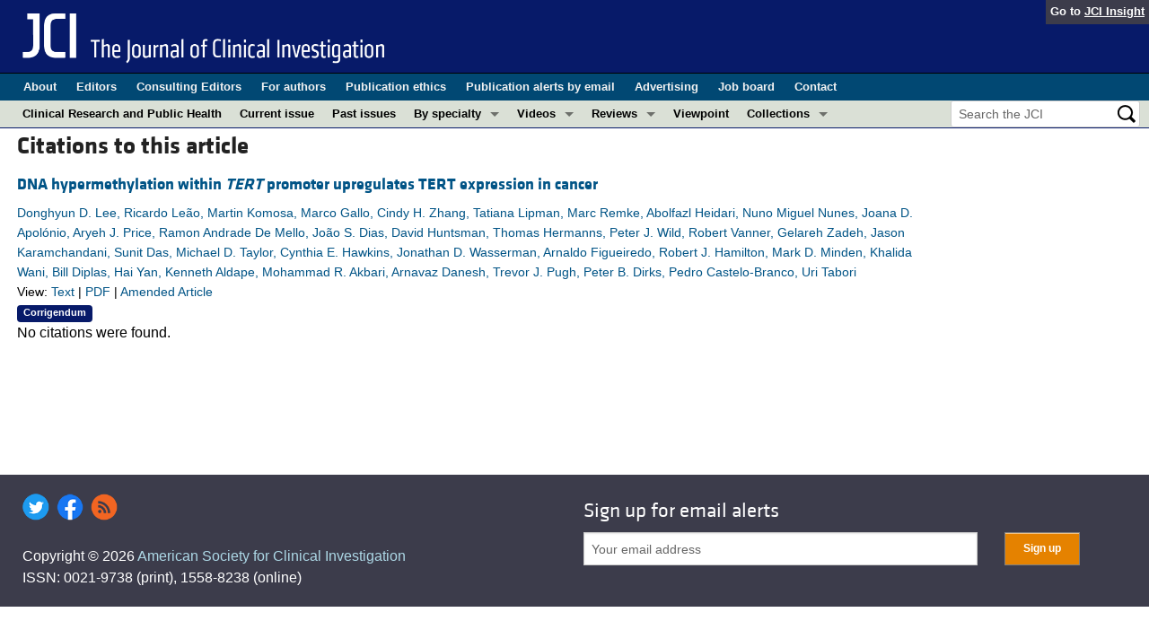

--- FILE ---
content_type: text/html; charset=utf-8
request_url: https://www.jci.org/articles/view/128527/citations
body_size: 6451
content:
<!DOCTYPE html>
<!--[if lt IE 7]> <html lang='en' class='no-js lt-ie10 lt-ie9 lt-ie8 lt-ie7'> <![endif]-->
<!--[if IE 7]>    <html lang='en' class='no-js lt-ie10 lt-ie9 lt-ie8'> <![endif]-->
<!--[if IE 8]>    <html lang='en' class='no-js lt-ie10 lt-ie9'> <![endif]-->
<!--[if IE 9]>    <html lang='en' class='no-js lt-ie10'> <![endif]-->
<!--[if (gt IE 9)|!(IE)]><!--> <html lang='en' class='no-js'> <!--<![endif]-->
<head>
<meta charset='utf-8'>
<meta content='text/html; charset=UTF-8' http-equiv='Content-Type'>
<meta content='The Journal of Clinical Investigation' name='AUTHOR'>
<!-- /Set the viewport width to device width for mobile -->
<meta content='width=device-width, initial-scale=1.0' name='viewport'>
<link href='/rss' rel='alternate' title='JCI New Article RSS' type='application/rss+xml'>
<meta name="csrf-param" content="authenticity_token" />
<meta name="csrf-token" content="oef5WC-Fbvrr6hIowI2wHjUPT38vtWKe4Xv9XpZgMolYJ0eFVqvh5uBLtbtT4f_MPMGnYhSumPmFqvi46bMD9Q" />


<meta name="DC.Format" content="text/html" />
<meta name="DC.Language" content="en" />
<meta content="DNA hypermethylation within TERT promoter upregulates TERT expression in cancer" name="DC.Title" />
<meta content="10.1172/JCI128527" name="DC.Identifier" />
<meta content="2019-04-01" name="DC.Date" />
<meta content="American Society for Clinical Investigation" name="DC.Publisher" />
<meta content="Donghyun D. Lee" name="DC.Contributor" />
<meta content="Ricardo Leão" name="DC.Contributor" />
<meta content="Martin Komosa" name="DC.Contributor" />
<meta content="Marco Gallo" name="DC.Contributor" />
<meta content="Cindy H. Zhang" name="DC.Contributor" />
<meta content="Tatiana Lipman" name="DC.Contributor" />
<meta content="Marc Remke" name="DC.Contributor" />
<meta content="Abolfazl Heidari" name="DC.Contributor" />
<meta content="Nuno Miguel Nunes" name="DC.Contributor" />
<meta content="Joana D. Apolónio" name="DC.Contributor" />
<meta content="Aryeh J. Price" name="DC.Contributor" />
<meta content="Ramon Andrade De Mello" name="DC.Contributor" />
<meta content="João S. Dias" name="DC.Contributor" />
<meta content="David Huntsman" name="DC.Contributor" />
<meta content="Thomas Hermanns" name="DC.Contributor" />
<meta content="Peter J. Wild" name="DC.Contributor" />
<meta content="Robert Vanner" name="DC.Contributor" />
<meta content="Gelareh Zadeh" name="DC.Contributor" />
<meta content="Jason Karamchandani" name="DC.Contributor" />
<meta content="Sunit Das" name="DC.Contributor" />
<meta content="Michael D. Taylor" name="DC.Contributor" />
<meta content="Cynthia E. Hawkins" name="DC.Contributor" />
<meta content="Jonathan D. Wasserman" name="DC.Contributor" />
<meta content="Arnaldo Figueiredo" name="DC.Contributor" />
<meta content="Robert J. Hamilton" name="DC.Contributor" />
<meta content="Mark D. Minden" name="DC.Contributor" />
<meta content="Khalida Wani" name="DC.Contributor" />
<meta content="Bill Diplas" name="DC.Contributor" />
<meta content="Hai Yan" name="DC.Contributor" />
<meta content="Kenneth Aldape" name="DC.Contributor" />
<meta content="Mohammad R. Akbari" name="DC.Contributor" />
<meta content="Arnavaz Danesh" name="DC.Contributor" />
<meta content="Trevor J. Pugh" name="DC.Contributor" />
<meta content="Peter B. Dirks" name="DC.Contributor" />
<meta content="Pedro Castelo-Branco" name="DC.Contributor" />
<meta content="Uri Tabori" name="DC.Contributor" />

<!-- / = favicon_link_tag favicon_filename -->
<title>
JCI -
Citations to DNA hypermethylation within TERT promoter upregulates TERT expression in cancer
</title>

<!--[if gt IE 8]><!--><link rel="stylesheet" href="/assets/application-4e3473ed7442aa1dc35d11f58ed4edfbd690fa57a3eb3a1daca0cd68dc7fb1e0.css" media="all" /><!--<![endif]-->
<!--[if (lt IE 9)]>
<link rel="stylesheet" href="/assets/ie8/application-c9c1df9dc6f969fb6db3e6e1316b9ac163cdd7a9a2bd67746820c5d31a80258f.css" media="all" />
<script src="/assets/ie8/ie8-head-e4cc6664a4e806f330a789c9756cfe50f1bb936ea97fe6e2dde7db04b3daa038.js"></script>
<![endif]-->

<style>
  @font-face {
    font-family: "klavika-bold";
    src: url("//dm5migu4zj3pb.cloudfront.net/fonts/klavika/eot/KlavikaWebBasicBold.eot");
    src:
      url("//dm5migu4zj3pb.cloudfront.net/fonts/klavika/eot/KlavikaWebBasicBold.eot?#iefix") format("embedded-opentype"),
      url("//dm5migu4zj3pb.cloudfront.net/fonts/klavika/woff/KlavikaWebBasicBold.woff") format("woff");
  }
  @font-face {
    font-family: "klavika-regular";
    src: url("//dm5migu4zj3pb.cloudfront.net/fonts/klavika/eot/KlavikaWebBasicRegular.eot");
    src:
      url("//dm5migu4zj3pb.cloudfront.net/fonts/klavika/eot/KlavikaWebBasicRegular.eot?#iefix") format("embedded-opentype"),
      url("//dm5migu4zj3pb.cloudfront.net/fonts/klavika/woff/KlavikaWebBasicRegular.woff") format("woff");
  }
  @font-face {
    font-family: "foundation-icons";
    src: url("//dm5migu4zj3pb.cloudfront.net/fonts/foundation-icons-3/foundation-icons.eot");
    src: url("//dm5migu4zj3pb.cloudfront.net/fonts/foundation-icons-3/foundation-icons.eot?#iefix") format("embedded-opentype"),
         url("//dm5migu4zj3pb.cloudfront.net/fonts/foundation-icons-3/foundation-icons.woff") format("woff"),
         url("//dm5migu4zj3pb.cloudfront.net/fonts/foundation-icons-3/foundation-icons.ttf") format("truetype"),
         url("//dm5migu4zj3pb.cloudfront.net/fonts/foundation-icons-3/foundation-icons.svg#fontcustom") format("svg");
    font-weight: normal;
    font-style: normal;
  }
</style>

<script>
  //Google Tag Manager Data Layer
  //Values must be set before GTM tags are triggered
  window.dataLayer = window.dataLayer || [];
  window.dataLayer.push({
    'siteName': 'content-jci',
    'ipAddress': '3.16.79.253',
    'environment': 'production',
  });
</script>
<script src="/assets/vendor/modernizr-2f68aa04c7424c280c5bc9db8b68f7f6ff70bcd38254c5b89383eac8e89b1781.js"></script>
<script type='text/javascript'>
	var googletag = googletag || {};
	googletag.cmd = googletag.cmd || [];
	(function () {
		var gads = document.createElement('script');
		gads.async = true;
		gads.type = 'text/javascript';
		var useSSL = 'https:' == document.location.protocol;
		gads.src = (useSSL ? 'https:' : 'http:') + '//www.googletagservices.com/tag/js/gpt.js';
		var node = document.getElementsByTagName('script')[0];
		node.parentNode.insertBefore(gads, node);
	})();

	googletag.cmd.push(function () {

		// NOTE: This script manages google ads, more info at doc/GoogleAds.md

		var mapping = googletag.sizeMapping().addSize([800, 600], [300, 250]).addSize([640, 480], [260, 217]).build();
		var mapping2 = googletag.sizeMapping()
		   .addSize([1920, 1080], [728, 90])//All desktop like resolutions are set to 728x90
		   .addSize([800, 600], [728, 90])
		   .addSize([640, 480], [728, 90])
		   .addSize([0, 0], [320, 50]) //Smaller than 640x480 screens
		   .build();
			
		googletag.defineSlot('/82117132/jci-homepage-med-rectangle-left-col-top', [[300, 250],[260, 217]], 'jci-homepage-med-rectangle-left-col-top').defineSizeMapping(mapping).addService(googletag.pubads());

		googletag.defineSlot('/82117132/jci-article-interior-leaderboard-top', [[728, 90],[320, 50]], 'jci-article-interior-leaderboard-top').defineSizeMapping(mapping2).addService(googletag.pubads());
		googletag.defineSlot('/82117132/jci-article-interior-leaderboard-bottom', [728, 90], 'jci-article-interior-leaderboard-bottom').addService(googletag.pubads());
		googletag.defineSlot('/82117132/jci-article-interior-skyscraper-right-col', [160, 600], 'jci-article-interior-skyscraper-right-col').addService(googletag.pubads());
		googletag.defineSlot('/82117132/jci-interior-skyscraper-right-col', [160, 600], 'jci-interior-skyscraper-right-col').addService(googletag.pubads());

		// collapseEmptyDivs requires all slots be defined above.
		googletag.pubads().collapseEmptyDivs(true);
		googletag.enableServices();
	});
</script>

</head>

<body class='' id='citations_controller'>
<div class='off-canvas-wrap' data-offcanvas=''>
<div class='inner-wrap'>
<div class='fixed show-for-large-up'>
<div class='row menu-align' id='logo-bar'>
<div class='small-12 columns'>
<div class='cross-journal-container'>
Go to
<a href='http://insight.jci.org'>JCI Insight</a>
</div>
<a href="/"><img src="/assets/common/jci-spelled-out-white-on-transparent.20160208-958617d51a205b239bcef41eae5703962aee0ae2fcc9fbda0237e635a09ac7f3.png" /></a>
</div>
</div>

<div class='row menu-align' id='journal-bar'>
<div class='small-12 columns'>
<ul class='inline-list'>
<li><a href="/kiosks/about">About</a></li>
<li><a href="/kiosks/editorial-board">Editors</a></li>
<li><a href="/kiosks/about/consulting-editors">Consulting Editors</a></li>
<li><a href="/kiosks/authors">For authors</a></li>
<li><a href="/kiosks/ethics">Publication ethics</a></li>
<li><a href="/kiosks/connect">Publication alerts by email</a></li>
<li><a href="/kiosks/advertise">Advertising</a></li>
<li><a href="https://the-asci.org/controllers/asci/JobBoard.php">Job board</a></li>
<li><a href="/kiosks/contact">Contact</a></li>

</ul>
</div>
</div>

<div id='content-bar'>
<nav class='top-bar' data-topbar=''>
<section class='top-bar-section'>
<ul class='left'>
<li class='not-click'>
<a href="/tags/141">Clinical Research and Public Health</a>
</li>
<li class='not-click'>
<a id="topmenu_current_issue" href="/current">Current issue</a>
</li>
<li class='not-click'>
<a href="/archive">Past issues</a>
</li>
<li class='has-dropdown not-click'>
<a>By specialty</a>
<ul class='dropdown'>
<li><a href="/tags/118">COVID-19</a></li>
<li><a href="/tags/15">Cardiology</a></li>
<li><a href="/tags/21">Gastroenterology</a></li>
<li><a href="/tags/25">Immunology</a></li>
<li><a href="/tags/28">Metabolism</a></li>
<li><a href="/tags/31">Nephrology</a></li>
<li><a href="/tags/32">Neuroscience</a></li>
<li><a href="/tags/33">Oncology</a></li>
<li><a href="/tags/36">Pulmonology</a></li>
<li><a href="/tags/42">Vascular biology</a></li>
<li><a href="/specialties">All ...</a></li>
</ul>
</li>
<li class='has-dropdown not-click'>
<a href="/videos">Videos</a>
<ul class='dropdown'>
<li><a href="/videos/cgms">Conversations with Giants in Medicine</a></li>
<li><a href="/videos/video_abstracts">Video Abstracts</a></li>
</ul>
</li>
<li class='has-dropdown not-click'>
<a href="/tags/reviews">Reviews</a>
<ul class='dropdown'>
<li>
<label>Reviews</label>
</li>
<li><a href="/tags/reviews">View all reviews ...</a></li>
<li class='divider'></li>
<li>
<label>Review Series</label>
</li>
<li><a href="/review_series/134">Clinical innovation and scientific progress in GLP-1 medicine (Nov 2025)</a></li>
<li><a href="/review_series/133">Pancreatic Cancer (Jul 2025)</a></li>
<li><a href="/review_series/132">Complement Biology and Therapeutics (May 2025)</a></li>
<li><a href="/review_series/131">Evolving insights into MASLD and MASH pathogenesis and treatment (Apr 2025)</a></li>
<li><a href="/review_series/130">Microbiome in Health and Disease (Feb 2025)</a></li>
<li><a href="/review_series/127">Substance Use Disorders (Oct 2024)</a></li>
<li><a href="/review_series/128">Clonal Hematopoiesis (Oct 2024)</a></li>
<li>
<a href="/review_series">View all review series ...</a>
</li>
</ul>
</li>
<li class='not-click'>
<a href="/tags/111">Viewpoint</a>
</li>
<li class='has-dropdown not-click'>
<a>Collections</a>
<ul class='dropdown'>
<li><a href="/in-press-preview">In-Press Preview</a></li>
<li><a href="/tags/141">Clinical Research and Public Health</a></li>
<li><a href="/tags/127">Research Letters</a></li>
<li><a href="/tags/75">Letters to the Editor</a></li>
<li><a href="/tags/56">Editorials</a></li>
<li><a href="/tags/44">Commentaries</a></li>
<li><a href="/tags/123">Editor&#39;s notes</a></li>
<li><a href="/tags/2">Reviews</a></li>
<li><a href="/tags/111">Viewpoints</a></li>
<li><a href="/collections/topic/jci-100th-anniversary">100th anniversary</a></li>
<li><a href="/top_articles">Top read articles</a></li>

</ul>
</li>
</ul>
<ul class='right'>
<li class='has-form'>
<div id='search-area'>
<form action="/search/results" accept-charset="UTF-8" method="get"><input type="text" name="q" id="q" value="" placeholder="Search the JCI" />
<input type="image" src="/assets/search-black-ba9b554d6f74b1c93d6e6ab71d1c9830c18a20fc6b7e72393f136f5d875141ac.png" value="" />
</form></div>
</li>
</ul>
</section>
</nav>
</div>

</div>
<!--[if gt IE 8]><!--><nav class='tab-bar hide-for-large-up fixed' id='small-navbar'>
<section class='left-small'>
<a class='left-off-canvas-toggle menu-icon'>
<span></span>
</a>
</section>
<section class='middle tab-bar-section'>
<h1 class='title'><a href="/"><img width="40" src="/assets/common/jci-only-white-6c989e8f9744a714482158b82319d50aa8437aa4c8524c4f3dcf8450299cd4b7.png" /></a></h1>
</section>
</nav>
<aside class='left-off-canvas-menu'>
<ul class='off-canvas-list'>
<li>
<label>The Journal of Clinical Investigation</label>
</li>
<li><form action="/search/results" accept-charset="UTF-8" method="get"><div class='row collapse' id='search-div-offcanvas'>
<div class='small-8 columns'>
<input name='q' placeholder='Search the JCI' type='text'>
</div>
<div class='small-4 columns'>
<input type="image" src="/assets/common/search-white-530f3f95b9080d73eba51eaeffdf1a3922af42ccc277a2d1d987b8aa24423c96.png" id="search-icon-offcanvas" />
</div>
</div>
</form></li>
<li><a id="offcanvas_current_issue" href="/current">Current issue</a></li>
<li><a href="/archive">Past issues</a></li>
<li><a href="/specialties">Specialties</a></li>
<li><a href="/tags/reviews">Reviews</a></li>
<li><a href="/review_series">Review series</a></li>
<li>
<label>Videos</label>
</li>
<li><a href="/videos/cgms">Conversations with Giants in Medicine</a></li>
<li><a href="/videos/video_abstracts">Video Abstracts</a></li>
<li>
<label>Collections</label>
</li>
<li><a href="/in-press-preview">In-Press Preview</a></li>
<li><a href="/tags/141">Clinical Research and Public Health</a></li>
<li><a href="/tags/127">Research Letters</a></li>
<li><a href="/tags/75">Letters to the Editor</a></li>
<li><a href="/tags/56">Editorials</a></li>
<li><a href="/tags/44">Commentaries</a></li>
<li><a href="/tags/123">Editor&#39;s notes</a></li>
<li><a href="/tags/2">Reviews</a></li>
<li><a href="/tags/111">Viewpoints</a></li>
<li><a href="/collections/topic/jci-100th-anniversary">100th anniversary</a></li>
<li><a href="/top_articles">Top read articles</a></li>

<li>
<label>Journal Details</label>
</li>
<li><a href="/kiosks/about">About</a></li>
<li><a href="/kiosks/editorial-board">Editors</a></li>
<li><a href="/kiosks/about/consulting-editors">Consulting Editors</a></li>
<li><a href="/kiosks/authors">For authors</a></li>
<li><a href="/kiosks/ethics">Publication ethics</a></li>
<li><a href="/kiosks/connect">Publication alerts by email</a></li>
<li><a href="/kiosks/advertise">Advertising</a></li>
<li><a href="https://the-asci.org/controllers/asci/JobBoard.php">Job board</a></li>
<li><a href="/kiosks/contact">Contact</a></li>

</ul>
</aside>
<a class='exit-off-canvas'></a><!--<![endif]-->



<!--[if (lt IE 9)]>
<div class='alert-box info' data-alert=''>
Please note that the JCI no longer supports your version of Internet Explorer. We recommend upgrading to the latest version of
<a href="http://windows.microsoft.com/en-us/internet-explorer/download-ie">Internet Explorer</a>,
<a href="https://www.google.com/chrome/browser/desktop/index.html">Google Chrome</a>, or
<a href="https://www.mozilla.org/en-US/firefox/new/">Firefox</a>
<a class='close' href='#'>&times;</a>
</div>
<![endif]-->

<div class='row content-wrapper'>
<div class='small-12 columns'>
<div class='menu-align'>
<div class='row'>
<div class='large-10 medium-9 small-12 columns'>

<div class='row'>
<div class='small-12 columns'>
<h3>
Citations to this article
</h3>
</div>
</div>
<div class='row'>
<div class='small-12 columns'>
<div class='row'>
<div class='small-12  columns'>
<div class='row'>
<div class='small-12 columns'>
<h5 class='article-title' style='display: inline-block;'><a href="/articles/view/128527">DNA hypermethylation within <i>TERT</i> promoter upregulates TERT expression in cancer</a></h5>
</div>
</div>
<div class='row'>
<div class='small-12 columns article-metadata'>
<a class="show-for-small" href="/articles/view/128527">Donghyun D. Lee, Ricardo Leão, Martin Komosa, Marco Gallo, Cindy H. Zhang, Tatiana Lipman, Marc Remke, Abolfazl Heidari, Nuno Miguel Nunes, Joana D. Apolónio, Aryeh J. Price, Ramon Andrade De Mello, João S. Dias, David Huntsman, Thomas Hermanns, Peter J. Wild, Robert Vanner, Gelareh Zadeh, Jason Karamchandani, Sunit Das, Michael D. Taylor, Cynthia E. Hawkins, Jonathan D. Wasserman, Arnaldo Figueiredo, Robert J. Hamilton, Mark D. Minden, Khalida Wani, Bill Diplas, Hai Yan, Kenneth Aldape, Mohammad R. Akbari, Arnavaz Danesh, Trevor J. Pugh, Peter B. Dirks, Pedro Castelo-Branco, Uri Tabori</a>
<a class='hide-for-small show-more' data-reveal-id='article39154-more' href='#'>
<div class='article-authors'>
Donghyun D. Lee, Ricardo Leão, Martin Komosa, Marco Gallo, Cindy H. Zhang, Tatiana Lipman, Marc Remke, Abolfazl Heidari, Nuno Miguel Nunes, Joana D. Apolónio, Aryeh J. Price, Ramon Andrade De Mello, João S. Dias, David Huntsman, Thomas Hermanns, Peter J. Wild, Robert Vanner, Gelareh Zadeh, Jason Karamchandani, Sunit Das, Michael D. Taylor, Cynthia E. Hawkins, Jonathan D. Wasserman, Arnaldo Figueiredo, Robert J. Hamilton, Mark D. Minden, Khalida Wani, Bill Diplas, Hai Yan, Kenneth Aldape, Mohammad R. Akbari, Arnavaz Danesh, Trevor J. Pugh, Peter B. Dirks, Pedro Castelo-Branco, Uri Tabori
</div>
</a>
<div class='row'>
<div class='small-12 columns article-links'>
View:
<a href="/articles/view/128527">Text</a>
|
<a href="/articles/view/128527/pdf">PDF</a>
|
<a href="/articles/view/121303">Amended Article</a>
</div>
</div>
<div class='row'>
<div class='small-12 columns'>
<a href="/tags/52"><span class='label-article-type'>
Corrigendum
</span>
</a><span class='altmetric-embed' data-badge-popover='bottom' data-badge-type='2' data-doi='10.1172/JCI128527' data-hide-no-mentions='true'></span>
</div>
</div>
</div>
</div>
</div>
</div>
<div class='reveal-modal xlarge' data-reveal='' id='article39154-more'>
<div class='row'>
<div class='small-12 columns'>
<h4><a href="/articles/view/128527">DNA hypermethylation within <i>TERT</i> promoter upregulates TERT expression in cancer</a></h4>
</div>
<div class='small-12 columns'>
<ul class='button-group'>
<li><a class="button tiny" href="/articles/view/128527">Text</a></li>
<li><a class="button tiny" href="/articles/view/128527/pdf">PDF</a></li>
</ul>
</div>
<div class='small-12 columns'>
<h5>Abstract</h5>
</div>
<div class='small-12 columns'>
<p></p>
</div>
<div class='small-12 columns'>
<h5>Authors</h5>
</div>
<div class='small-12 columns'>
<p>Donghyun D. Lee, Ricardo Leão, Martin Komosa, Marco Gallo, Cindy H. Zhang, Tatiana Lipman, Marc Remke, Abolfazl Heidari, Nuno Miguel Nunes, Joana D. Apolónio, Aryeh J. Price, Ramon Andrade De Mello, João S. Dias, David Huntsman, Thomas Hermanns, Peter J. Wild, Robert Vanner, Gelareh Zadeh, Jason Karamchandani, Sunit Das, Michael D. Taylor, Cynthia E. Hawkins, Jonathan D. Wasserman, Arnaldo Figueiredo, Robert J. Hamilton, Mark D. Minden, Khalida Wani, Bill Diplas, Hai Yan, Kenneth Aldape, Mohammad R. Akbari, Arnavaz Danesh, Trevor J. Pugh, Peter B. Dirks, Pedro Castelo-Branco, Uri Tabori</p>
</div>
</div>
<a class='close-reveal-modal'>&#215;</a>
</div>

</div>
</div>
<div class='row'>
<div class='small-12 columns'>
<div id='citations-by-year'>
<br>
Loading citation information...
<img src="/assets/indicator-61c92d7ffd90d1ff3c48aa04f986c168e2669ea15f6b6e8e9f4fd17f0aea28e0.gif" />
</br>
</div>
<div id='citations-list'></div>
</div>
</div>

</div>
<div class='large-2 medium-3 hide-for-small columns' style='padding: 12px 9px 12px 9px;'>
<div style='width:100%; text-align: center;'>
<div id='jci-interior-skyscraper-right-col'>
<span class='secondary label'>Advertisement</span>
<script>
  try {
    googletag.cmd.push(function () {
      googletag.display('jci-interior-skyscraper-right-col');
    });
  } catch(e){}
</script>
</div>
</div>

</div>
</div>
</div>

</div>
</div>
</div>
<div id='footer'>
<div class='row panel-padding'>
<div class='small-6 columns'>
<div id='social-links'>
<a onclick="trackOutboundLink(&#39;/twitter?ref=footer&#39;);" href="/twitter"><img title="Twitter" src="/assets/social/twitter-round-blue-78025a92064e3594e44e4ccf5446aefeafba696cd3c8e4a7be1850c7c9f62aba.png" /></a>
<a onclick="trackOutboundLink(&#39;/facebook?ref=footer&#39;);" href="/facebook"><img title="Facebook" src="/assets/social/facebook-round-blue-2787910d46dcbdbee4bd34030fee044e5a77cfda2221af9191d437b2f5fadeb1.png" /></a>
<a href="/rss"><img title="RSS" src="/assets/social/rss-round-color-6f5fa8e93dc066ee4923a36ba6a7cb97d53c5b77de78a2c7b2a721adc603f342.png" /></a>
</div>

<br>
Copyright &#169; 2026
<a href="http://www.the-asci.org">American Society for Clinical Investigation</a>
<br>
ISSN: 0021-9738 (print), 1558-8238 (online)
</div>
<div class='small-6 columns'>
<div class='row'>
<div class='small-12 columns'>
<h4 class='notices-signup'>Sign up for email alerts</h4>
<form action='https://notices.jci.org/subscribers/new' method='get'>
<input name='utm_source' type='hidden' value='jci'>
<input name='utm_medium' type='hidden' value='web'>
<input name='utm_campaign' type='hidden' value='email_signup'>
<input name='utm_content' type='hidden' value='footer'>
<div class='row'>
<div class='small-12 medium-9 columns'>
<input name='email_address' placeholder='Your email address' required type='text'>
</div>
<div class='small-12 medium-3 columns'>
<input class='button tiny orange' type='submit' value='Sign up'>
</div>
</div>
</form>
</div>
</div>

</div>
</div>
</div>

</div>
<!--[if gt IE 8]><!--><script src="/assets/application-27f18b5fe3b7302e5b3e3c6d7cf9bb3f54759fad32679209f5aef429b89f3aef.js"></script><!--<![endif]-->
<!--[if (lt IE 9)]>
<script src="/assets/ie8/application-8c033a599105d459c98ea08bf9ef15e25d3fed26e913e4a8de4a5101d04025fd.js"></script>
<![endif]-->
<script src="//s7.addthis.com/js/300/addthis_widget.js#pubid=ra-4d8389db4b0bb592" async="async"></script>
<script src="//d1bxh8uas1mnw7.cloudfront.net/assets/embed.js" async="async"></script>

<script>
  $(document).ready(function() {
  	display_citations_by_year("128527", "");
  	display_citation_list("128527", "", "1");
  });
</script>

<!--[if lt IE 9]>
<script src="/assets/ie8/ie8-1af1fadfa0df4a7f5fcf8fc444742398e0579e1d8aede97903d74bad8167eb5f.js"></script>
<![endif]-->

</body>
</html>


--- FILE ---
content_type: text/html; charset=utf-8
request_url: https://www.google.com/recaptcha/api2/aframe
body_size: 184
content:
<!DOCTYPE HTML><html><head><meta http-equiv="content-type" content="text/html; charset=UTF-8"></head><body><script nonce="laX7gZe4PfI9QHc8jkK8_g">/** Anti-fraud and anti-abuse applications only. See google.com/recaptcha */ try{var clients={'sodar':'https://pagead2.googlesyndication.com/pagead/sodar?'};window.addEventListener("message",function(a){try{if(a.source===window.parent){var b=JSON.parse(a.data);var c=clients[b['id']];if(c){var d=document.createElement('img');d.src=c+b['params']+'&rc='+(localStorage.getItem("rc::a")?sessionStorage.getItem("rc::b"):"");window.document.body.appendChild(d);sessionStorage.setItem("rc::e",parseInt(sessionStorage.getItem("rc::e")||0)+1);localStorage.setItem("rc::h",'1769398521906');}}}catch(b){}});window.parent.postMessage("_grecaptcha_ready", "*");}catch(b){}</script></body></html>

--- FILE ---
content_type: text/javascript; charset=utf-8
request_url: https://www.jci.org/citations/128527/by_year
body_size: 444
content:
if(0 > 0) {
	$("#citations-by-year").html("<h3>\n  Total citations by year\n<\/h3>\n<div id=\"citations-by-year\">\n  <table>\n	 <tr class=\"years\">\n		<th>Year:<\/th>\n		<th><a href=\"/articles/view/128527/citations\">Total<\/a><\/th>\n	 <\/tr>\n	 <tr class=\"citations\">\n		<th>Citations:<\/th>\n		<th>0<\/th>\n	 <\/tr>\n  <\/table>\n<\/div>\n<div style=\"clear:left;\"><\/div>");	
}
else
{
	$("#citations-by-year").html("");
}
